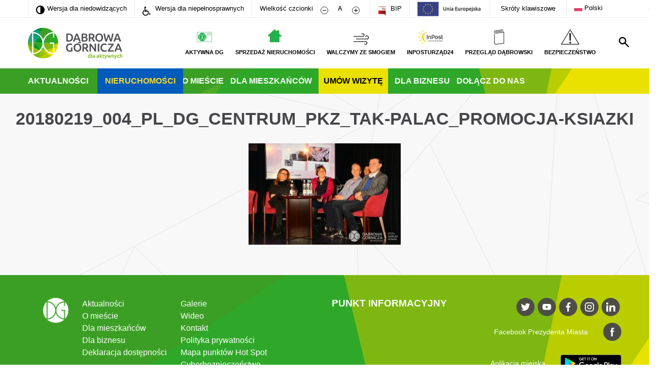

--- FILE ---
content_type: text/html; charset=utf-8
request_url: https://www.google.com/recaptcha/api2/anchor?ar=1&k=6Lfe528aAAAAACH6dmJWErV-XIJ1ppECmM00rLap&co=aHR0cHM6Ly93d3cuZGFicm93YS1nb3JuaWN6YS5wbDo0NDM.&hl=en&v=PoyoqOPhxBO7pBk68S4YbpHZ&size=invisible&anchor-ms=20000&execute-ms=30000&cb=vu1bjp4zgel7
body_size: 48670
content:
<!DOCTYPE HTML><html dir="ltr" lang="en"><head><meta http-equiv="Content-Type" content="text/html; charset=UTF-8">
<meta http-equiv="X-UA-Compatible" content="IE=edge">
<title>reCAPTCHA</title>
<style type="text/css">
/* cyrillic-ext */
@font-face {
  font-family: 'Roboto';
  font-style: normal;
  font-weight: 400;
  font-stretch: 100%;
  src: url(//fonts.gstatic.com/s/roboto/v48/KFO7CnqEu92Fr1ME7kSn66aGLdTylUAMa3GUBHMdazTgWw.woff2) format('woff2');
  unicode-range: U+0460-052F, U+1C80-1C8A, U+20B4, U+2DE0-2DFF, U+A640-A69F, U+FE2E-FE2F;
}
/* cyrillic */
@font-face {
  font-family: 'Roboto';
  font-style: normal;
  font-weight: 400;
  font-stretch: 100%;
  src: url(//fonts.gstatic.com/s/roboto/v48/KFO7CnqEu92Fr1ME7kSn66aGLdTylUAMa3iUBHMdazTgWw.woff2) format('woff2');
  unicode-range: U+0301, U+0400-045F, U+0490-0491, U+04B0-04B1, U+2116;
}
/* greek-ext */
@font-face {
  font-family: 'Roboto';
  font-style: normal;
  font-weight: 400;
  font-stretch: 100%;
  src: url(//fonts.gstatic.com/s/roboto/v48/KFO7CnqEu92Fr1ME7kSn66aGLdTylUAMa3CUBHMdazTgWw.woff2) format('woff2');
  unicode-range: U+1F00-1FFF;
}
/* greek */
@font-face {
  font-family: 'Roboto';
  font-style: normal;
  font-weight: 400;
  font-stretch: 100%;
  src: url(//fonts.gstatic.com/s/roboto/v48/KFO7CnqEu92Fr1ME7kSn66aGLdTylUAMa3-UBHMdazTgWw.woff2) format('woff2');
  unicode-range: U+0370-0377, U+037A-037F, U+0384-038A, U+038C, U+038E-03A1, U+03A3-03FF;
}
/* math */
@font-face {
  font-family: 'Roboto';
  font-style: normal;
  font-weight: 400;
  font-stretch: 100%;
  src: url(//fonts.gstatic.com/s/roboto/v48/KFO7CnqEu92Fr1ME7kSn66aGLdTylUAMawCUBHMdazTgWw.woff2) format('woff2');
  unicode-range: U+0302-0303, U+0305, U+0307-0308, U+0310, U+0312, U+0315, U+031A, U+0326-0327, U+032C, U+032F-0330, U+0332-0333, U+0338, U+033A, U+0346, U+034D, U+0391-03A1, U+03A3-03A9, U+03B1-03C9, U+03D1, U+03D5-03D6, U+03F0-03F1, U+03F4-03F5, U+2016-2017, U+2034-2038, U+203C, U+2040, U+2043, U+2047, U+2050, U+2057, U+205F, U+2070-2071, U+2074-208E, U+2090-209C, U+20D0-20DC, U+20E1, U+20E5-20EF, U+2100-2112, U+2114-2115, U+2117-2121, U+2123-214F, U+2190, U+2192, U+2194-21AE, U+21B0-21E5, U+21F1-21F2, U+21F4-2211, U+2213-2214, U+2216-22FF, U+2308-230B, U+2310, U+2319, U+231C-2321, U+2336-237A, U+237C, U+2395, U+239B-23B7, U+23D0, U+23DC-23E1, U+2474-2475, U+25AF, U+25B3, U+25B7, U+25BD, U+25C1, U+25CA, U+25CC, U+25FB, U+266D-266F, U+27C0-27FF, U+2900-2AFF, U+2B0E-2B11, U+2B30-2B4C, U+2BFE, U+3030, U+FF5B, U+FF5D, U+1D400-1D7FF, U+1EE00-1EEFF;
}
/* symbols */
@font-face {
  font-family: 'Roboto';
  font-style: normal;
  font-weight: 400;
  font-stretch: 100%;
  src: url(//fonts.gstatic.com/s/roboto/v48/KFO7CnqEu92Fr1ME7kSn66aGLdTylUAMaxKUBHMdazTgWw.woff2) format('woff2');
  unicode-range: U+0001-000C, U+000E-001F, U+007F-009F, U+20DD-20E0, U+20E2-20E4, U+2150-218F, U+2190, U+2192, U+2194-2199, U+21AF, U+21E6-21F0, U+21F3, U+2218-2219, U+2299, U+22C4-22C6, U+2300-243F, U+2440-244A, U+2460-24FF, U+25A0-27BF, U+2800-28FF, U+2921-2922, U+2981, U+29BF, U+29EB, U+2B00-2BFF, U+4DC0-4DFF, U+FFF9-FFFB, U+10140-1018E, U+10190-1019C, U+101A0, U+101D0-101FD, U+102E0-102FB, U+10E60-10E7E, U+1D2C0-1D2D3, U+1D2E0-1D37F, U+1F000-1F0FF, U+1F100-1F1AD, U+1F1E6-1F1FF, U+1F30D-1F30F, U+1F315, U+1F31C, U+1F31E, U+1F320-1F32C, U+1F336, U+1F378, U+1F37D, U+1F382, U+1F393-1F39F, U+1F3A7-1F3A8, U+1F3AC-1F3AF, U+1F3C2, U+1F3C4-1F3C6, U+1F3CA-1F3CE, U+1F3D4-1F3E0, U+1F3ED, U+1F3F1-1F3F3, U+1F3F5-1F3F7, U+1F408, U+1F415, U+1F41F, U+1F426, U+1F43F, U+1F441-1F442, U+1F444, U+1F446-1F449, U+1F44C-1F44E, U+1F453, U+1F46A, U+1F47D, U+1F4A3, U+1F4B0, U+1F4B3, U+1F4B9, U+1F4BB, U+1F4BF, U+1F4C8-1F4CB, U+1F4D6, U+1F4DA, U+1F4DF, U+1F4E3-1F4E6, U+1F4EA-1F4ED, U+1F4F7, U+1F4F9-1F4FB, U+1F4FD-1F4FE, U+1F503, U+1F507-1F50B, U+1F50D, U+1F512-1F513, U+1F53E-1F54A, U+1F54F-1F5FA, U+1F610, U+1F650-1F67F, U+1F687, U+1F68D, U+1F691, U+1F694, U+1F698, U+1F6AD, U+1F6B2, U+1F6B9-1F6BA, U+1F6BC, U+1F6C6-1F6CF, U+1F6D3-1F6D7, U+1F6E0-1F6EA, U+1F6F0-1F6F3, U+1F6F7-1F6FC, U+1F700-1F7FF, U+1F800-1F80B, U+1F810-1F847, U+1F850-1F859, U+1F860-1F887, U+1F890-1F8AD, U+1F8B0-1F8BB, U+1F8C0-1F8C1, U+1F900-1F90B, U+1F93B, U+1F946, U+1F984, U+1F996, U+1F9E9, U+1FA00-1FA6F, U+1FA70-1FA7C, U+1FA80-1FA89, U+1FA8F-1FAC6, U+1FACE-1FADC, U+1FADF-1FAE9, U+1FAF0-1FAF8, U+1FB00-1FBFF;
}
/* vietnamese */
@font-face {
  font-family: 'Roboto';
  font-style: normal;
  font-weight: 400;
  font-stretch: 100%;
  src: url(//fonts.gstatic.com/s/roboto/v48/KFO7CnqEu92Fr1ME7kSn66aGLdTylUAMa3OUBHMdazTgWw.woff2) format('woff2');
  unicode-range: U+0102-0103, U+0110-0111, U+0128-0129, U+0168-0169, U+01A0-01A1, U+01AF-01B0, U+0300-0301, U+0303-0304, U+0308-0309, U+0323, U+0329, U+1EA0-1EF9, U+20AB;
}
/* latin-ext */
@font-face {
  font-family: 'Roboto';
  font-style: normal;
  font-weight: 400;
  font-stretch: 100%;
  src: url(//fonts.gstatic.com/s/roboto/v48/KFO7CnqEu92Fr1ME7kSn66aGLdTylUAMa3KUBHMdazTgWw.woff2) format('woff2');
  unicode-range: U+0100-02BA, U+02BD-02C5, U+02C7-02CC, U+02CE-02D7, U+02DD-02FF, U+0304, U+0308, U+0329, U+1D00-1DBF, U+1E00-1E9F, U+1EF2-1EFF, U+2020, U+20A0-20AB, U+20AD-20C0, U+2113, U+2C60-2C7F, U+A720-A7FF;
}
/* latin */
@font-face {
  font-family: 'Roboto';
  font-style: normal;
  font-weight: 400;
  font-stretch: 100%;
  src: url(//fonts.gstatic.com/s/roboto/v48/KFO7CnqEu92Fr1ME7kSn66aGLdTylUAMa3yUBHMdazQ.woff2) format('woff2');
  unicode-range: U+0000-00FF, U+0131, U+0152-0153, U+02BB-02BC, U+02C6, U+02DA, U+02DC, U+0304, U+0308, U+0329, U+2000-206F, U+20AC, U+2122, U+2191, U+2193, U+2212, U+2215, U+FEFF, U+FFFD;
}
/* cyrillic-ext */
@font-face {
  font-family: 'Roboto';
  font-style: normal;
  font-weight: 500;
  font-stretch: 100%;
  src: url(//fonts.gstatic.com/s/roboto/v48/KFO7CnqEu92Fr1ME7kSn66aGLdTylUAMa3GUBHMdazTgWw.woff2) format('woff2');
  unicode-range: U+0460-052F, U+1C80-1C8A, U+20B4, U+2DE0-2DFF, U+A640-A69F, U+FE2E-FE2F;
}
/* cyrillic */
@font-face {
  font-family: 'Roboto';
  font-style: normal;
  font-weight: 500;
  font-stretch: 100%;
  src: url(//fonts.gstatic.com/s/roboto/v48/KFO7CnqEu92Fr1ME7kSn66aGLdTylUAMa3iUBHMdazTgWw.woff2) format('woff2');
  unicode-range: U+0301, U+0400-045F, U+0490-0491, U+04B0-04B1, U+2116;
}
/* greek-ext */
@font-face {
  font-family: 'Roboto';
  font-style: normal;
  font-weight: 500;
  font-stretch: 100%;
  src: url(//fonts.gstatic.com/s/roboto/v48/KFO7CnqEu92Fr1ME7kSn66aGLdTylUAMa3CUBHMdazTgWw.woff2) format('woff2');
  unicode-range: U+1F00-1FFF;
}
/* greek */
@font-face {
  font-family: 'Roboto';
  font-style: normal;
  font-weight: 500;
  font-stretch: 100%;
  src: url(//fonts.gstatic.com/s/roboto/v48/KFO7CnqEu92Fr1ME7kSn66aGLdTylUAMa3-UBHMdazTgWw.woff2) format('woff2');
  unicode-range: U+0370-0377, U+037A-037F, U+0384-038A, U+038C, U+038E-03A1, U+03A3-03FF;
}
/* math */
@font-face {
  font-family: 'Roboto';
  font-style: normal;
  font-weight: 500;
  font-stretch: 100%;
  src: url(//fonts.gstatic.com/s/roboto/v48/KFO7CnqEu92Fr1ME7kSn66aGLdTylUAMawCUBHMdazTgWw.woff2) format('woff2');
  unicode-range: U+0302-0303, U+0305, U+0307-0308, U+0310, U+0312, U+0315, U+031A, U+0326-0327, U+032C, U+032F-0330, U+0332-0333, U+0338, U+033A, U+0346, U+034D, U+0391-03A1, U+03A3-03A9, U+03B1-03C9, U+03D1, U+03D5-03D6, U+03F0-03F1, U+03F4-03F5, U+2016-2017, U+2034-2038, U+203C, U+2040, U+2043, U+2047, U+2050, U+2057, U+205F, U+2070-2071, U+2074-208E, U+2090-209C, U+20D0-20DC, U+20E1, U+20E5-20EF, U+2100-2112, U+2114-2115, U+2117-2121, U+2123-214F, U+2190, U+2192, U+2194-21AE, U+21B0-21E5, U+21F1-21F2, U+21F4-2211, U+2213-2214, U+2216-22FF, U+2308-230B, U+2310, U+2319, U+231C-2321, U+2336-237A, U+237C, U+2395, U+239B-23B7, U+23D0, U+23DC-23E1, U+2474-2475, U+25AF, U+25B3, U+25B7, U+25BD, U+25C1, U+25CA, U+25CC, U+25FB, U+266D-266F, U+27C0-27FF, U+2900-2AFF, U+2B0E-2B11, U+2B30-2B4C, U+2BFE, U+3030, U+FF5B, U+FF5D, U+1D400-1D7FF, U+1EE00-1EEFF;
}
/* symbols */
@font-face {
  font-family: 'Roboto';
  font-style: normal;
  font-weight: 500;
  font-stretch: 100%;
  src: url(//fonts.gstatic.com/s/roboto/v48/KFO7CnqEu92Fr1ME7kSn66aGLdTylUAMaxKUBHMdazTgWw.woff2) format('woff2');
  unicode-range: U+0001-000C, U+000E-001F, U+007F-009F, U+20DD-20E0, U+20E2-20E4, U+2150-218F, U+2190, U+2192, U+2194-2199, U+21AF, U+21E6-21F0, U+21F3, U+2218-2219, U+2299, U+22C4-22C6, U+2300-243F, U+2440-244A, U+2460-24FF, U+25A0-27BF, U+2800-28FF, U+2921-2922, U+2981, U+29BF, U+29EB, U+2B00-2BFF, U+4DC0-4DFF, U+FFF9-FFFB, U+10140-1018E, U+10190-1019C, U+101A0, U+101D0-101FD, U+102E0-102FB, U+10E60-10E7E, U+1D2C0-1D2D3, U+1D2E0-1D37F, U+1F000-1F0FF, U+1F100-1F1AD, U+1F1E6-1F1FF, U+1F30D-1F30F, U+1F315, U+1F31C, U+1F31E, U+1F320-1F32C, U+1F336, U+1F378, U+1F37D, U+1F382, U+1F393-1F39F, U+1F3A7-1F3A8, U+1F3AC-1F3AF, U+1F3C2, U+1F3C4-1F3C6, U+1F3CA-1F3CE, U+1F3D4-1F3E0, U+1F3ED, U+1F3F1-1F3F3, U+1F3F5-1F3F7, U+1F408, U+1F415, U+1F41F, U+1F426, U+1F43F, U+1F441-1F442, U+1F444, U+1F446-1F449, U+1F44C-1F44E, U+1F453, U+1F46A, U+1F47D, U+1F4A3, U+1F4B0, U+1F4B3, U+1F4B9, U+1F4BB, U+1F4BF, U+1F4C8-1F4CB, U+1F4D6, U+1F4DA, U+1F4DF, U+1F4E3-1F4E6, U+1F4EA-1F4ED, U+1F4F7, U+1F4F9-1F4FB, U+1F4FD-1F4FE, U+1F503, U+1F507-1F50B, U+1F50D, U+1F512-1F513, U+1F53E-1F54A, U+1F54F-1F5FA, U+1F610, U+1F650-1F67F, U+1F687, U+1F68D, U+1F691, U+1F694, U+1F698, U+1F6AD, U+1F6B2, U+1F6B9-1F6BA, U+1F6BC, U+1F6C6-1F6CF, U+1F6D3-1F6D7, U+1F6E0-1F6EA, U+1F6F0-1F6F3, U+1F6F7-1F6FC, U+1F700-1F7FF, U+1F800-1F80B, U+1F810-1F847, U+1F850-1F859, U+1F860-1F887, U+1F890-1F8AD, U+1F8B0-1F8BB, U+1F8C0-1F8C1, U+1F900-1F90B, U+1F93B, U+1F946, U+1F984, U+1F996, U+1F9E9, U+1FA00-1FA6F, U+1FA70-1FA7C, U+1FA80-1FA89, U+1FA8F-1FAC6, U+1FACE-1FADC, U+1FADF-1FAE9, U+1FAF0-1FAF8, U+1FB00-1FBFF;
}
/* vietnamese */
@font-face {
  font-family: 'Roboto';
  font-style: normal;
  font-weight: 500;
  font-stretch: 100%;
  src: url(//fonts.gstatic.com/s/roboto/v48/KFO7CnqEu92Fr1ME7kSn66aGLdTylUAMa3OUBHMdazTgWw.woff2) format('woff2');
  unicode-range: U+0102-0103, U+0110-0111, U+0128-0129, U+0168-0169, U+01A0-01A1, U+01AF-01B0, U+0300-0301, U+0303-0304, U+0308-0309, U+0323, U+0329, U+1EA0-1EF9, U+20AB;
}
/* latin-ext */
@font-face {
  font-family: 'Roboto';
  font-style: normal;
  font-weight: 500;
  font-stretch: 100%;
  src: url(//fonts.gstatic.com/s/roboto/v48/KFO7CnqEu92Fr1ME7kSn66aGLdTylUAMa3KUBHMdazTgWw.woff2) format('woff2');
  unicode-range: U+0100-02BA, U+02BD-02C5, U+02C7-02CC, U+02CE-02D7, U+02DD-02FF, U+0304, U+0308, U+0329, U+1D00-1DBF, U+1E00-1E9F, U+1EF2-1EFF, U+2020, U+20A0-20AB, U+20AD-20C0, U+2113, U+2C60-2C7F, U+A720-A7FF;
}
/* latin */
@font-face {
  font-family: 'Roboto';
  font-style: normal;
  font-weight: 500;
  font-stretch: 100%;
  src: url(//fonts.gstatic.com/s/roboto/v48/KFO7CnqEu92Fr1ME7kSn66aGLdTylUAMa3yUBHMdazQ.woff2) format('woff2');
  unicode-range: U+0000-00FF, U+0131, U+0152-0153, U+02BB-02BC, U+02C6, U+02DA, U+02DC, U+0304, U+0308, U+0329, U+2000-206F, U+20AC, U+2122, U+2191, U+2193, U+2212, U+2215, U+FEFF, U+FFFD;
}
/* cyrillic-ext */
@font-face {
  font-family: 'Roboto';
  font-style: normal;
  font-weight: 900;
  font-stretch: 100%;
  src: url(//fonts.gstatic.com/s/roboto/v48/KFO7CnqEu92Fr1ME7kSn66aGLdTylUAMa3GUBHMdazTgWw.woff2) format('woff2');
  unicode-range: U+0460-052F, U+1C80-1C8A, U+20B4, U+2DE0-2DFF, U+A640-A69F, U+FE2E-FE2F;
}
/* cyrillic */
@font-face {
  font-family: 'Roboto';
  font-style: normal;
  font-weight: 900;
  font-stretch: 100%;
  src: url(//fonts.gstatic.com/s/roboto/v48/KFO7CnqEu92Fr1ME7kSn66aGLdTylUAMa3iUBHMdazTgWw.woff2) format('woff2');
  unicode-range: U+0301, U+0400-045F, U+0490-0491, U+04B0-04B1, U+2116;
}
/* greek-ext */
@font-face {
  font-family: 'Roboto';
  font-style: normal;
  font-weight: 900;
  font-stretch: 100%;
  src: url(//fonts.gstatic.com/s/roboto/v48/KFO7CnqEu92Fr1ME7kSn66aGLdTylUAMa3CUBHMdazTgWw.woff2) format('woff2');
  unicode-range: U+1F00-1FFF;
}
/* greek */
@font-face {
  font-family: 'Roboto';
  font-style: normal;
  font-weight: 900;
  font-stretch: 100%;
  src: url(//fonts.gstatic.com/s/roboto/v48/KFO7CnqEu92Fr1ME7kSn66aGLdTylUAMa3-UBHMdazTgWw.woff2) format('woff2');
  unicode-range: U+0370-0377, U+037A-037F, U+0384-038A, U+038C, U+038E-03A1, U+03A3-03FF;
}
/* math */
@font-face {
  font-family: 'Roboto';
  font-style: normal;
  font-weight: 900;
  font-stretch: 100%;
  src: url(//fonts.gstatic.com/s/roboto/v48/KFO7CnqEu92Fr1ME7kSn66aGLdTylUAMawCUBHMdazTgWw.woff2) format('woff2');
  unicode-range: U+0302-0303, U+0305, U+0307-0308, U+0310, U+0312, U+0315, U+031A, U+0326-0327, U+032C, U+032F-0330, U+0332-0333, U+0338, U+033A, U+0346, U+034D, U+0391-03A1, U+03A3-03A9, U+03B1-03C9, U+03D1, U+03D5-03D6, U+03F0-03F1, U+03F4-03F5, U+2016-2017, U+2034-2038, U+203C, U+2040, U+2043, U+2047, U+2050, U+2057, U+205F, U+2070-2071, U+2074-208E, U+2090-209C, U+20D0-20DC, U+20E1, U+20E5-20EF, U+2100-2112, U+2114-2115, U+2117-2121, U+2123-214F, U+2190, U+2192, U+2194-21AE, U+21B0-21E5, U+21F1-21F2, U+21F4-2211, U+2213-2214, U+2216-22FF, U+2308-230B, U+2310, U+2319, U+231C-2321, U+2336-237A, U+237C, U+2395, U+239B-23B7, U+23D0, U+23DC-23E1, U+2474-2475, U+25AF, U+25B3, U+25B7, U+25BD, U+25C1, U+25CA, U+25CC, U+25FB, U+266D-266F, U+27C0-27FF, U+2900-2AFF, U+2B0E-2B11, U+2B30-2B4C, U+2BFE, U+3030, U+FF5B, U+FF5D, U+1D400-1D7FF, U+1EE00-1EEFF;
}
/* symbols */
@font-face {
  font-family: 'Roboto';
  font-style: normal;
  font-weight: 900;
  font-stretch: 100%;
  src: url(//fonts.gstatic.com/s/roboto/v48/KFO7CnqEu92Fr1ME7kSn66aGLdTylUAMaxKUBHMdazTgWw.woff2) format('woff2');
  unicode-range: U+0001-000C, U+000E-001F, U+007F-009F, U+20DD-20E0, U+20E2-20E4, U+2150-218F, U+2190, U+2192, U+2194-2199, U+21AF, U+21E6-21F0, U+21F3, U+2218-2219, U+2299, U+22C4-22C6, U+2300-243F, U+2440-244A, U+2460-24FF, U+25A0-27BF, U+2800-28FF, U+2921-2922, U+2981, U+29BF, U+29EB, U+2B00-2BFF, U+4DC0-4DFF, U+FFF9-FFFB, U+10140-1018E, U+10190-1019C, U+101A0, U+101D0-101FD, U+102E0-102FB, U+10E60-10E7E, U+1D2C0-1D2D3, U+1D2E0-1D37F, U+1F000-1F0FF, U+1F100-1F1AD, U+1F1E6-1F1FF, U+1F30D-1F30F, U+1F315, U+1F31C, U+1F31E, U+1F320-1F32C, U+1F336, U+1F378, U+1F37D, U+1F382, U+1F393-1F39F, U+1F3A7-1F3A8, U+1F3AC-1F3AF, U+1F3C2, U+1F3C4-1F3C6, U+1F3CA-1F3CE, U+1F3D4-1F3E0, U+1F3ED, U+1F3F1-1F3F3, U+1F3F5-1F3F7, U+1F408, U+1F415, U+1F41F, U+1F426, U+1F43F, U+1F441-1F442, U+1F444, U+1F446-1F449, U+1F44C-1F44E, U+1F453, U+1F46A, U+1F47D, U+1F4A3, U+1F4B0, U+1F4B3, U+1F4B9, U+1F4BB, U+1F4BF, U+1F4C8-1F4CB, U+1F4D6, U+1F4DA, U+1F4DF, U+1F4E3-1F4E6, U+1F4EA-1F4ED, U+1F4F7, U+1F4F9-1F4FB, U+1F4FD-1F4FE, U+1F503, U+1F507-1F50B, U+1F50D, U+1F512-1F513, U+1F53E-1F54A, U+1F54F-1F5FA, U+1F610, U+1F650-1F67F, U+1F687, U+1F68D, U+1F691, U+1F694, U+1F698, U+1F6AD, U+1F6B2, U+1F6B9-1F6BA, U+1F6BC, U+1F6C6-1F6CF, U+1F6D3-1F6D7, U+1F6E0-1F6EA, U+1F6F0-1F6F3, U+1F6F7-1F6FC, U+1F700-1F7FF, U+1F800-1F80B, U+1F810-1F847, U+1F850-1F859, U+1F860-1F887, U+1F890-1F8AD, U+1F8B0-1F8BB, U+1F8C0-1F8C1, U+1F900-1F90B, U+1F93B, U+1F946, U+1F984, U+1F996, U+1F9E9, U+1FA00-1FA6F, U+1FA70-1FA7C, U+1FA80-1FA89, U+1FA8F-1FAC6, U+1FACE-1FADC, U+1FADF-1FAE9, U+1FAF0-1FAF8, U+1FB00-1FBFF;
}
/* vietnamese */
@font-face {
  font-family: 'Roboto';
  font-style: normal;
  font-weight: 900;
  font-stretch: 100%;
  src: url(//fonts.gstatic.com/s/roboto/v48/KFO7CnqEu92Fr1ME7kSn66aGLdTylUAMa3OUBHMdazTgWw.woff2) format('woff2');
  unicode-range: U+0102-0103, U+0110-0111, U+0128-0129, U+0168-0169, U+01A0-01A1, U+01AF-01B0, U+0300-0301, U+0303-0304, U+0308-0309, U+0323, U+0329, U+1EA0-1EF9, U+20AB;
}
/* latin-ext */
@font-face {
  font-family: 'Roboto';
  font-style: normal;
  font-weight: 900;
  font-stretch: 100%;
  src: url(//fonts.gstatic.com/s/roboto/v48/KFO7CnqEu92Fr1ME7kSn66aGLdTylUAMa3KUBHMdazTgWw.woff2) format('woff2');
  unicode-range: U+0100-02BA, U+02BD-02C5, U+02C7-02CC, U+02CE-02D7, U+02DD-02FF, U+0304, U+0308, U+0329, U+1D00-1DBF, U+1E00-1E9F, U+1EF2-1EFF, U+2020, U+20A0-20AB, U+20AD-20C0, U+2113, U+2C60-2C7F, U+A720-A7FF;
}
/* latin */
@font-face {
  font-family: 'Roboto';
  font-style: normal;
  font-weight: 900;
  font-stretch: 100%;
  src: url(//fonts.gstatic.com/s/roboto/v48/KFO7CnqEu92Fr1ME7kSn66aGLdTylUAMa3yUBHMdazQ.woff2) format('woff2');
  unicode-range: U+0000-00FF, U+0131, U+0152-0153, U+02BB-02BC, U+02C6, U+02DA, U+02DC, U+0304, U+0308, U+0329, U+2000-206F, U+20AC, U+2122, U+2191, U+2193, U+2212, U+2215, U+FEFF, U+FFFD;
}

</style>
<link rel="stylesheet" type="text/css" href="https://www.gstatic.com/recaptcha/releases/PoyoqOPhxBO7pBk68S4YbpHZ/styles__ltr.css">
<script nonce="5ymVh600D_pUUyVuaTZviA" type="text/javascript">window['__recaptcha_api'] = 'https://www.google.com/recaptcha/api2/';</script>
<script type="text/javascript" src="https://www.gstatic.com/recaptcha/releases/PoyoqOPhxBO7pBk68S4YbpHZ/recaptcha__en.js" nonce="5ymVh600D_pUUyVuaTZviA">
      
    </script></head>
<body><div id="rc-anchor-alert" class="rc-anchor-alert"></div>
<input type="hidden" id="recaptcha-token" value="[base64]">
<script type="text/javascript" nonce="5ymVh600D_pUUyVuaTZviA">
      recaptcha.anchor.Main.init("[\x22ainput\x22,[\x22bgdata\x22,\x22\x22,\[base64]/[base64]/[base64]/[base64]/[base64]/UltsKytdPUU6KEU8MjA0OD9SW2wrK109RT4+NnwxOTI6KChFJjY0NTEyKT09NTUyOTYmJk0rMTxjLmxlbmd0aCYmKGMuY2hhckNvZGVBdChNKzEpJjY0NTEyKT09NTYzMjA/[base64]/[base64]/[base64]/[base64]/[base64]/[base64]/[base64]\x22,\[base64]\x22,\x22w6IsCG0dOSx0wpLCsjQRaEjCsXUyAMKVWCQ8OUhcfw91GsO5w4bCqcKiw5Fsw7E5bcKmNcOcwo9BwrHDocO0LgwQODnDjcO7w4JKZcOnwp/CmEZcw67DpxHCg8KTFsKFw4R0HkMKKDtNwp14ZALDoMK3OcOmR8KCdsKkwoLDlcOYeF1pChHCrMO2UX/CiX/DnwApw4JbCMOpwqFHw4rCiG5xw7HDqsKQwrZUMMK+wpnCk3HDhsK9w7Z3BjQFwrPCi8O6wrPCiyg3WVsEKWPClMKMwrHCqMOZwqdKw7ISw5TChMOJw4RWd0/[base64]/DmMKNwr7DhkkqR2wvwrsowrkmw6zCh0bDrcKhwpvDgRQ/EQMfwqI+FgcDfizCkMO3NsKqN0NXADbDr8KrJlfDgcK7aU7DrsOeOcO5wqkbwqAKXy/CvMKCwrDCrsOQw6nDk8OKw7LClMOmwrvChMOGcMOYcwDDsVbCisOAdsOywqwNczlRGRfDuhEyUlnCkz0Tw6smbXNFMsKNwpDDoMOgwr7CnmjDtnLCsUFgTMOteMKuwoloBn/Cilxlw5h6wqfCrCdgwqjCijDDn0YBWTzDlhnDjzZbw5gxbcK7I8KSLXXDssOXwpHCp8KowrnDgcOfPcKrasO+wpN+wp3DvMKywpITwoXDlsKJBl7Cqwk/wofDkRDCv07CisK0wrM8wrrComTCpAVYJcOWw43ChsOeFirCjsOXwp4qw4jChhjCrcOEfMO5wrrDgsKswqU/AsOEAMO8w6fDqhnCqMOiwq/CgGTDgTg0VcO4ScKoScKhw5gYwr/DoicQBsO2w4nCrkc+G8OuwrDDu8OQKMKdw53DlsO+w41pakh8wooHKcKNw5rDshcawqvDnkTCmQLDtsKTw4MPZ8KFwp9SJiJvw53DpFNgTWUvd8KXUcOsdBTChn/CkmsrJSEUw7jCuEIJI8K3D8O1ZDLDn05TF8Ktw7MsasO1wqVyY8KLwrTCg0onQl9QHDsNI8KCw7TDrsKIfMKsw5luw4HCvDTCpShNw5/CsXrCjsKWwrU3wrHDmkDCjFJvwqoUw7TDvCEXwoQrw4LCvUvCvRNVMW5mSTh5wrTCp8OLIMKMViABWcO5wp/CmsO4w73CrsOTwq4/PSnDsGdew7UgfMOswqDDqU3DhcKUw4ktw7/CpMKCQDPCg8K0w6HDg28OA2vDmsOKwpRVAE9mbMO+w6LCnsO9JmMDwr3CtMO3w47CksKAwqwKLMOpTMOhw5s9w5zDnzxXTQ42MMONf1XDqsO4dXhdw4PCscK+w7pMOy/Chw7CusORdMOMUgHCvDlmwp4rOUfDosOsW8K7REpWZ8KeN3JKwq8dw7HCgsO3Zj7Cglxmw4vDosOXwo0AwofDv8KDw7/Drl7DiRV/wpzCl8OQwro1LEtDw5tKw6gzw43CiHZ+fFPCkxTDux1YHS8iAcOlQ0IhwqVAIB45fn3DpmsTwqHDtsKBw6wBMTXDuRYJwqIcw7vCnwFVccOHWyguwoNMBcODw6QIw6HCpXMewoHDnsOqMiLDgV/CoX43wqgzIsKvw6g9wofCnMOdw4DClgpdbMKgVMOvHQfCtyXDh8KhwrpNeMO7w4wfbcO4w6UAwpVefMKmMVPDp33CrsKOFQYsw7sDMwXCnSZEwqDCg8O3UsKgXcKjFsKyw7rCocO7woF3w7BZei/DgGd5VD9kw4dCDMKIwokiw7LDlQM7OsOXIwtCW8OSwoTDtn0Xw4xock7DkRTDgRfCqWnDpsOMacK0wqsBMQ5zw5NcwqkkwoM+agrDv8OfT1LDoWVfV8ONw7fCgmRTcVLChD/CpcKyw7U4woodcgQmQsOAwqhPw6p9wp8qdxk7ScOlwqRsw5bDmsORCsOffFwlScO+IRtScijDrcOQOsOIPcOQVcKYw4DCo8Omw6tcw5AOw7/[base64]/DisOndCBXAcOBwqkGEUDDtXvCtxTDmMKpNFHClsOJwp8dBDMNLnPDnzrCu8OUIhV5w5p8Lg3Do8KVw7Vxw74SRMKow5MuwpPCn8OFw6QeH09QbTjDoMKDKBXCp8KMw7vCiMKIw7glDsOuY3wNeDPDncO1wp5VC1HClcKSwqpESDNuwrUwPHnDlSTCgnI3w5/DjmPCmsKSMMKnw78Yw6M3cgMueC1Uw4vDvj9ew43CgC7CqXN7eT3CtcO8T2vCsMORasOWwrIkwp3Cvkdtwrocw5llw5PCg8OxTkvChcKLw7DDnBjDvsOZw7nDn8KDZsKjw4HDtSQ9PMOiw4ZdM0I3wqjDrhfDgHgpJE7CrhfClHVyG8OtNjUXwrg+w7NZwqfCgALDuA/DkcOsY3EKS8OJRB3DgHgXAHEqwprDjsOODBNCfcK0RsO6w7Ykw6zDssO2w59UBgc8DXRNOcOka8KPW8OlQzHDtkPDhFzCjF1MJDU5wpdUBWfDjG01L8KtwocKacKww6AVwrZ3wobCisOkw6DDsRzClBHCmxYow5xMw6TCvsOew7PCvhE/wo/Dik3Cg8K+w6YUw5LCm2HDqBZocUQ8FzHCgMKlwqpbwofDiCzDv8Kfw50Kw73CicKjBcOGdMKlPRjDkjBmw5nDsMOOwqXDncKrQMOJEHxBwo9NRk/ClsOpw6x5wp3DuyrDmTLCjsKKJMO/[base64]/CgsK2wqjDn8K1VsO/w4zDosKOVnjCncOMw6TCnsKxwpVeYsOjwp3CgGvDkRjCm8OawqTDmHvDsiwPBkFKw6wbMMO0DMKtw6tow44/wpnDlcOyw6IAw7PDvH0Cw5I/dMKtOz3ClnlRw4B2w7d9cxjDjjIUwpYWVsO2woMgFMO/w7gew6RGVcKMG1pKJsKDMMKnYVoMw5h8I1nDpsOOF8KXw4bCrEbDnlXCjMKAw77CllxyRsOhw5fCjMOva8OVw6lfwrLDscOLZsK/[base64]/[base64]/CoMKeKcOqA8Oqw4XCtMOaTx3CrcO6w5wibH3CqcOne8KvD8O5fsOuRFHCjxXDjyvDmxc+HEowekEAw75ew53ChlTDiMKtSE0VHCDDlcKaw7Qsw4REXyzCnsOfwqXDhcOWw63CjQbDmMOzw5R6w6fDpsKtwr1bSz7CmcK5bMK7YMKTR8KNTsKyKsOfWj1zWwLCkH/[base64]/DtzvDlUAiwpU+e8KUwrTCoBLCk8KfLMKhVTjDtcOwV2law6fDnsKBTxTCmTt6wo/DsEtmD3Z8P2JewrRpbxtuw4/[base64]/CvMKRwoTDuU52EMKkDBfCsUvChcOhfzgtw5hGT8O2wrHCh2FTPm9nwr3CnxHClcKjw4vCvgHCs8OsBhjDqHIZw6V6w43DiBPDqMO7w5/CncKoZR8FI8OMDUA0w4jCqMOlQyJ0w7kPwpLDvsOcYQAdPcOkwoM4NcKHPQcvw6PDisOBw4N+TsOmesKMwqMuw6gmXMOmw5kfw5rCmMOwOGjCtsK/w6Y9woltw6PCusKnJ3ceQMKPB8KQAyvDmAbDjsKYwoYvwqdewrHCq2EPaFPCj8KkwrfDtsK4wrnCsCoqHH8Aw5QawrLCvUIvF1bCh0LDkMO9w6/DuzbCu8OIB2fCkcKtTk/Dh8O/w4FZecOUw6vDgWbDl8OEGcKtVMOXwr/Dj2nCn8KiHcOLw5TDtBpSwop3ScODw5HDvW84wrgGwovDnXTCtTtXw7PCrkHCgjMUI8OzZzHDvihif8K2TGwWQsKuPsKyYyXCowPDgcOybWJiwqppwpUmRMKnw6XDu8OeakXDksKIw6JGw5Z2w5xSWknCo8OTwp0xwoHDhR3CtAXCocO5F8KmbwM/V3YJwrfDpAJpw5LDgcK6wq/[base64]/CrsKDw7IfwqXDlQrCmMKDGALDmMK2W1Jgwq7DocKjwrxewrjCrzHDhsOyw59fwobDrMOzbMOEw7sMJXApJi7Di8KnOMORw63CpkrCnsOXwp/CrcOkwq3Cjyt5JmXCl1XCum9dXDpOwq8odcKGGU9Pw4LCpwjDiHTCu8KkHMKow61jA8O9wpTDozvDpQpdwqvCt8KhJWg1w4nDsU58ecO3O3rDicKkH8Owwr9cwrorwoUDw4jDuxPCh8Knw4wVw5DDi8KYw79SXR3DhCDDp8Otw51Xw4/CiUzCt8O0wqbCswdxf8KKw5d/w5REwq1xPF/CpihlVmbCssOnwr7DuztCwp9fw48uwozDo8KkUsKwYXbDlMORwq/[base64]/FGBOw7EJwohbwoDCr8KTw6lCYV9JKsOYfXQLw5IDZcKmIQDClMOmw5tTwrPDtsOQZcKmwpXCiFDDqENmworDtsO9w6rDqU/DqsO5w4LChsOzMsOnC8KTb8Ocwp/CjcKKRMOVw7/CpMKNwrEoWkXDiCfDvVBkw41MCcKPwoJcKsKsw4cMasKVPsOWwrYLw55uSTnCpcK6XAfDgAHCvj3CvcK2MMKHwqMawrvDtz9LJxk0w45ewpsNa8KsTkLDowZBcEHDvMKRwqZcRMOkTsKTwp8NYMODw6tOO0EcwpDDscKvIlHDtsKEwp/[base64]/[base64]/CmcO+W2HCtMOhH8K1eXHCkcKzDyMqEsOATWrCicOhYsKcwobChz1RwpPDkkslIMOUN8OjR2lzwpXDjXR/w7scUjwyNF8QBsKSdWE5w7VPw4HCrhUgZyHCmwfCocK5VHEOw4RRwqtnP8O3cV18w4DDtsKdw6A8w7bDn1XDosOxASI/[base64]/DqUbCt37DosOiwpB6w5TCnyDDoDEYw6giwoLCucOzwqgTNEfDl8KDbQJxSSMTwrFuOUPCuMOma8K6BX1FwoZJwpdXEMOMZcOWw4fDjcKkw73Diicje8K2EWXChkZsFE8lwrZ7Z0goVcK0HUNcaX5EezJ6U1kCSMODQS5hwoPCvV/DrsOpwqxTw7DCpkDDvkItJcKjw5PCoR9HS8KbbXDCm8Oqw5wVw7zDky0qwrTCmcOiw7TDhMOePMK4woDDrXtVOsKewrtpwqIFwoZ/JRAjAW4SM8K4wrnDksKlHMOIwp3CuEt7w7vCl1o7wr5Nw6ASw7A/XsOBLcO2w7Y+dcObwoswFSFzwqImB2V6w7wFZcOCw6fDiTbDscKmwrPCtxzCvSPCk8OKdsOPNsO3wqQWwpQnKcOMwqoxTcKRwrEIwprCtQ/DuX9nMBjDpyM/[base64]/Cs2LClzLDlcKpwqPCrMKhwqBAwqcxbsOWWsO8B3Q4wptKwoZKLhXDtcOAIkJNwr/Dkn/DrHLCqkbDtDTDn8OAw41Awrddw7JDRzXCikrDrBnDtMKWdAg/V8O2R2sWSFvCu0IPFWrCpl9ADcOcwqg/JBo8YjDDvsKbPwxSwqDDqEzDtMK3w7MPJjDDksKSH3zDvx46EMKYCE4qw4DDsEfDgcK0w6p6w48WBcONbnDCu8KQwph0Q3fCk8KIdCfCksKPRMOLwoHCmj8LwqTCjGZxw4cCFsK0M2DDn2DDpRDDq8KiJMOUwpUEdMOcOMOpDsOabcKsXULDrD99C8KDJsO/[base64]/w4ILDMOLDiRJQMOPwqx7cFrCvU7Dt3bCqRLCsWIdwrA0wpnCnRXCtHpWwrRcw5jDqh3DkcOXDlTCnXTCksOUwpTDscONTU/DicO6wr8rwr3CuMK8w7XCt2d6OygTw45Dw40oES/CrwEqwrHCicKsIhpYXsKpwozDsyYtw6VfAMOwwrY3G0fCjG/[base64]/DqcO4TMOHWk1vS8KWTg/CgcOEZMOewoJ0eMK/T0fCsnQBR8KZwqvDs2vDm8KuJi0YVRPCvm5aw4sYVcKMw4TDhDBOwrISwpLDhSDCm0fCvGXDqMKfwqN0EsKNJcKXw6FYwqfDpyLDiMKTw5TDtsObO8KcXMOFDhU5wqHChxbCrgzCiX46w5hFw4zCisOLw5dyMcKRG8O3w4PDv8KAVMKEwpbCoGfCjHHCoA/ChWFVw7UZeMKEw51TS3EMwoHDrxxPbT/DjQTDscOtSWFqw5fCiDnDsVoPw6NjwpHCu8KFwrI/R8KZIsKMUMO+w4Qqw67CsUYLKMKOAMKiw5nCusO4wo/CosKSNMKzw4DCqcKXw4nCpMKTw6kbwq9UTyRyE8Ovw5vDo8OdH1ZWPGobw6UvK2bDrMOReMKHwoHCgsKxwrrDt8OGOcKUJCDDgMOSRcOZHn7Ct8Kww50kwqTDmMOIwrXDhxzCkC/Ds8K3G33DkFjDiwx9wrHChsK2w5IuwpPDjcKWD8Kgw77CjcK4w6opR8Kxw53CmhzDukTCrBfDgDnCo8OkR8Kiw5nDicOJwqXCncOEw4/[base64]/CgXwrwqjCnsOGeCvDpMOhX8OkfloUaCTDqAVGwqFcwpnDmgXDgSMowr3DkMK/YsKdFsKIw7bDh8Oiw7R4BMOBAsKULFbCtSPCmx8oInjCtsOLwqV7LXoswrrDmV9pID/DhXtCEsKTV39iw7HCsTTCtWcvw4JmwpNRQBHDmsKTW2QLJmZaw4bDpEBowr/Dl8OlVHzChsORwqzDi2zCl0TDlcKqwqTCgMKpw4cOTsKlwpTCihvCjFnCs3TCog1Jwq9Hw5TDli/DoxQXA8KgXcOvwoRmw7lzCSfCtwo8wrBSAsKUFw5Fw7x5wqpKwpZQw7jDncKpw73DgsKmwp8Iw4JYw7HDi8Koej3CgMOdKsK1woNxUcKfDyNrw6VWw4nDlMK/ASI7wrVww5fDh39Ww4ALBxNjf8KCWTbDhcO4wp7DuT/DmRccclkqB8KCQMOEwrPDiDZ4TQDCvsOHCMKyVmZjFRxWw7DCjBceHnYYw6zDgsOuw7xpwo3DkXRDRSopw5XDtC8+wpnDj8OWw54kw7QzalDCmMOITcOkw44OA8Kmw6B4bh/DpMO4WcONRMO2OTnCtmnCnCrDi3rCoMO/PcOhNsOPUwLDogDDmFfDl8OuwrnChsKlw5ImS8OLw4xPFQHDjlXDhW7CgHjCthASdAbDhMOcw7TCvsKIwpvCqj5tblLDk38iesOjw7DCkcKTw5/CgA/[base64]/CoBxIwo1pw50LSkjDmUBlw6Z+wo0dwqhTwph2wo1LEWfCjk3ClsKtw63CpcOHw6w8w4FpwoRBwpjDv8OtADIOw40Xw58TwrTCkkDDhsOLUsKtFnHCsFpUd8O/eFF/V8KtwozDuQbCiFU1w6tzwpnDjsKgwosuecKaw7Jsw5xQMkQyw6JBGVE6w57DkwnDvsOkGsOeHsO+B2wgAgZRwo7Cg8O0wppJdcOBwoEaw7Esw6bCgsO5FCJsKljCvMOLw4XCvF3Dq8OLV8KsCcObfD3CrsKuacOeGsKdQR/Dig89ZF3Cr8Kbb8Kiw63DucK/E8OLw6wgw4gHwp3DiUYieRnDrTLCliRmT8OJScKeDMOIC8K/[base64]/wp3Dqyg1wqc7Q8OtQnc4YMKNw5nDj17DqhRgw7TChF3CksKiwofDjyzCuMOBw5vDhcKeXcOwKwTCm8OOEcKTADlLQjN/fh/CsDhAw7nDoi3Do23ClcOOB8Oxd3MCLELDj8Knw70aKBfCrMOAwqvDjMKFw4V/M8K2wr5XY8KjKMOya8OvwqTDk8KALzDClh9QQk48w4QEMMOvAnpAasOfwovCqMOQwr4gAcOSw57DggcMwrPDg8OWw6zDj8KSwrFSw5zCmUfDrhfDpMKTwqbCuMODwrbCrMOPwqzCksKfXkANN8Knw61rwqAPcm/Cl1zCv8KdwpfDnMOpbMKdwprDnMOKBk11fAwrDcK4Q8OdwoTDgGPCjT0Wwp3Cl8K5w6fDqj3DnX3DgBnCsFjCo2ctw5A6wr4Bw7JswpnDhRsBw4ZMw7/[base64]/CpzfDqsKxw6xDwprDqCrCpkVUA8Oxw7bDjWBscHXCtnRtEMKYLsKiWsKmPHzDgT5SwofCmMO6B2jCoks2ZsOkP8KXwrs+FXzDvFFrwq7CgWtVwp7DjAkvUsKkFMOxP3vDs8OUwr/DrXPChkl0DcOuw4fCgsKuSS/CmcOOAMO6w6gsX1bDgm8OwpfCskMkw4Q0w7YcwrjDqsKiwp3CviYGwqLDjXsXN8KdDx0aUsKiN3VowpEtw5EFLBPDuATCisKqw7F7w7DDusO/w6F0w5ZZw5l2wrrCucOWQcO4OhkZCQzCpsOUwqgrwrHCisKNwpQ5VRdqXUwfw6tMUMKEw6srf8KEVgJywr3Cm8K9w7PDm0l/woYNwqHCigzDkD5lKsKBwrLDk8KHw6xIMwLCqi/DnsKBwpI2wqU/[base64]/fh13wrxhwoIqw7hfwpEZScK5AQ0eNRtrOsOfFFjDk8K4w4FrwoLDmUpPw70uwpQtwpxfW29cIltqDcKxVx7CuHzDpMOYeUJ5wq3Dm8OZw5MbwpDDtGIGQyNtw6bCn8K2P8OWCcOXw49JTHfCpD/ChEt1wrFoGsOVw5TDvMK9JsK/SFjDl8OKW8OlFMKeF2nCgcO2w57Ciy3DmzI2wqMYZMKRwoA+w6PCscONFzjCp8OIwp9LESJUw6MUPBRow6lncMOVwrHCh8OxaWgQDybDqsK+w4DDrEDCucOFWMKJInzDlMKCF07CniRnFxI/[base64]/wptLwqrCg0gawoXDrWvCtMOwwrnDqsK9AMKiW0Zew4nDon4FK8KLwoskwqtcw557bBVre8Kvw75xGhJ+w5hmwp/DhkgfV8OEWxEgFHPCj13DjTdRwp4iw4PCqcOpfMOaRm4DR8K9GMK/wppHwpw5PEfDiSYjAsKQVkjCqxvDi8OJwrQbYsKzc8OHwqUMwrhww6/[base64]/[base64]/CkngGJjjCvsOnWVB4wq7CqT5qwq5OZ8OkMcONQMOhSjIrN8K8w6DCskpgw7dNIMKywrQMc17CmMKiwoXCrMOxQMOEaVTDnil3wrVkw41MCi3Cj8KwM8O7w5ovQMOjUU7Cp8OSwozCgEwKw4V2fMKHwp8aZcOvbTd8w7wdw4DCisKCwoFxwps/w4oNX3PCvMKWwrHCmsO0woN8eMOgw6TDmX0pwonDo8Ovwq/DnWUTCsKXw4oDACZ0UcOfw4/DmMKHwrNcanJ3w48Dw5DCkxzCmwR+eMOew7LCuwjDj8OLXcOub8OVwrNOwpZPESBQw6DCqibCtMOOOMKIw6Ahw40ES8KXwo4jw6fCkAEBFRQOGU1Ow4UiIcKSwpA2w7/DhsO8wrcOwoHDuTnCqsKcwrfClmbDrAdgw7MMDybDqWAdwrTDjRbCiUzDq8O/worDisK3AsKXw79NwqYILyZ+Q3Zdw65Hw7rDt3jDssOiwoTClMKmwpHDisKxJE96MwcBb2Q9Hm/DuMKpwpwCw6V/Y8OkW8O3woTCqsKhQMKgwpTCh29TR8OKDzLClFoFwqXDvSjChjoAcsOlwoZQw7HChRBoaiDClcKuw4UjU8K+w4DDosKec8OcwplbeSnCshXCmgxuw5rDsFRLXcKhKX/DqiRkw7pgVMK6F8KsO8KtAkcOwppvwo19w4Elw55Nw7HDkgg6bVhhJMKiw7F8BMOHwpDDhMKiScKvw77CpVxpH8OKTMKnXzrCqQRmw5sYw67DpFRnTx1pw7XCt3g6wol7B8KdEcOqAwQAMSd/[base64]/Dh8Oxw7FowpxuXmFYFsOMwqgfNMONCC/Cq8KsLRDDihdEXD1/OEnDoMKLwo48UDnDisKuIknCjRjDgcKdwoBgDsO0w63ClcKVS8KOKHHDmMOPwoROwrDCh8Kgwo7DnkTChUspw5xXwoM9w4jCoMKMwq3DusOcW8KlPsOpw4NPwqHDuMKLwqpDwr3CpSZOJ8KkFMODcGHCtsK/[base64]/DsKtai7DvcO0GcOzOUTClMK9DgvDmF9eez/[base64]/woEow7NDw5/Dm8O/TQdHK8OIG8Opwo/Cv8OWVcKKw7khIsKhwovDnj5qVsKSc8K0EMO5L8KRFirDqcKMPXBGAjFWwptJHCR5KMKmwo1EWBdBw5slw4jCqxjCtXJYwp06ajrCr8KowqkaOMOOwr4/[base64]/DpiNxWcK6w7UQN3TDo0E2WsODUsKywpFBwohnw59ewrDDncOJF8O7d8KXwoDDr1vDpydmwr3CjMOwXMOEY8ORbsOPFcOgK8KYYsO6LTxSQMOhCwt2MQcwwqp9EMObw5XCssK/wrfCtnHDsG/DmsOsScKeQ3Vpwoo8Ji11HcKQw7IFBMOBwo3CssOhKV4gQcKJwprCvVNowrzCtBrCnwILw7B1NCYsw5/Dl3JDYkTCgzxnw6HCj3fCvXtWwq9wT8O6w6/DnTPDtcKMw7IowrrChlhpwrUUBMOXLsOUdsOaZmDDlSBdC3UZEcOFXis6w6zCrhDDscKTw6fCn8OFfRorw65mw69veXopw5DDji/[base64]/P8KNw5jDtSfDpXwnwqQKwpYOw5xrw4bDl8OOw6HDg8KMbRjDnnwidk5qJDMqwpFHwroPwpZ5w5Z/NDnCtgbClMKPwogAwqdSw5TCnUg0w5vCrGfDr8KQw4rClnjDjD/CjMO/NRFHcMOJw7FfwpTCscO5wo0VwrV7w4ZwYMO+wobDrsKOCmHCt8Oowq8tw4vDtT4Lw47DtsOnBx4iAjHCvjkQQsOxDz/DnsKGwrHDgxzCmcOrwpPCp8KYwqNPZsKaMcOFMsODwrvDknpEwqJJwqvDtG8dEsKkZ8OUXhDCkQY8NMKZw7nDtcOlL3AOL13Dt1zCuCTDmn0YBMKhTcOZYXnDt1vDpjzDi2DDmMOzKcOHwq3CvMOkwo9dFgfDvMO9JMO0wonCn8KRNsKiSjIKaUPDtcO/M8KrAFgAw5lRw5XDpRYaw4rDgsKwwpwyw6IOUlgdUR5Gwq4wwpHDq1UaRMKvw5LCkDEvDArDnSB/KcKPRcO7WhfDr8OWwrQ8JcOWIAJ7w40Ww5XDu8O6BSTDjW/DrcKOB0Q0w7vCkcKtw77CvcOEwr3Cn1E5wq/ChSXCt8OvImN/ZQwNwqrCscOEw5DCicK2w5ItVyp7UVkuwqTCjUbDllbCtcOlw6jDmcKsbG3DnW3CvcO7w4fDi8KXwqYkEh/CqRUTRSXCscOpO0DCnEvCscOQwrLCuBYmdylzw5HDrH7CuBVJKAhrw5nDtyRQVzpVM8KNdMOtMAbDl8Kkd8Okw7YFR2t/wpHChMObIsKeIScJOsKRw4vCi1LCn1E8wqTDtcOxwobCisOPw5nCs8Kfwo8Lw7PCscKBCcKMwojCuwlQwo4PU2jCrsKyw5HDiMKIKMKdZ1zDlcOdUD3Dkh7Do8KBw445CcOaw6fDk07ClcKnTgR1OMK/QcOTwrPDn8KLwqYUwp/[base64]/ClMKrw4wLJyMwwp7ClxN3wqTDqcO/QhkJdxB2w69xwqTCucOAw4jCrCLCq8OGBMOAwrfCk2fDvX/[base64]/Drwwcw6nDosOVwpRfWALDsGUTw6bCgEHCl1zCv8OSEsK5SsKiwpzCu8KOw5TCj8KcAsK8wq/Dm8KJwrFBwqdRRCgEajQsfsOvSy/DrsKhe8Kgw4J0Ey5bwo1SVsOTMsK/XMOHw6UewoZ3HMOMwrFYMsKbw4R+w5B3X8KmWcO4IcOTEGhpwoTCqmXCusKbwrbDmsKhdMKrTnEBAVBpaVtXw7IYHnjDlMO1wpUXEkUFw69yCG3Cg8OXw6/CikDDi8OmccOWI8KEwocHPMOVWjgic1M+XTrDnA/DssKTfcKkw63CjMKoTSzCp8KgWTnDt8KcM30jAcK4e8KmwojDkxfDrcKDw4/DuMOmwpPDjXlKJAx+w5U3Yi7DvcK0w444w69/wotFwrbDrsKkLHsiw6VTw6nCqGPCmMOCMcO1UMOxwqDDncKnN3Amw4k7G3ZnIMKSw4HCtSrDq8KVwqMMfMKHLhsTw7jDtljDpBvCjk7CkMO+w5xNasOnwqzClsKfZcK0wot/[base64]/Co2AswpzDrFB9w67CqBxNw4PClnRZXnVoaMKUw7IVEMKoNMOwdsO0KMOSbTIDwqRlABPDrMOrwojDtnjCu3w0w75DEcO/P8OQwojDunFjc8KJw4DDthFBw4bCr8OGwqNuw7PCp8K0JBDDhcOlaXw4w7TCucKVw7YmwpBow73DgBlnwqnDhlhkw4zDocORf8K9woc2fsKUw6hYwroXw7bDlcOhwo1ce8O8w6fCtcKBw6dfwrPCg8Oiw4TDlVfCkhgMFT/Ds2RGRx5NJcOcWcOlw7YRwr9mw53CkT9Zw70YwrbDowjCr8KwwpzDr8OzKsOLw7pKwog5LlRBL8O6w60ew4TDi8OvwpzCsCzDrsKkGBcGbMK/dT5VQ1MwfUfCrQlIw5fDijRRLsKmK8O5w7vDj3vCnGQXwpkVcMKwVRIsw61nO0nCicKww6Bzw4lCXV3CqC4Ac8OUwpFML8KEFgjDr8KOwrnDhhzCgcOcwqlaw5Z+fsOYNsOOw5LDrsOuf0fCjsKLw4fCicOCaz/Crw/CpDAAwoNiwrfCqMO5NEDCizfCn8OTBRPDmcO7wrpRAcOhw7YdwpweEDp8XsKyJTnCtMOnw6EJworCqsKOwo9VIF/CgFvCvQoow54jwoU2Dyk8w7RRYGzDvwoDw4rDjMOXfBlNwqhKw48wwobDkBvCh3zCqcOsw6rDvsKIMRRIScKswqrCgQLDqywFfMO0RMONw7IKBMOuw4fCkcK9wpvCqsOuElF/aBnDk1LCucOMwr/CqVoLwoTCrMOdHDHCosKLW8OQEcOLwqvCkwHCmiRpNXzDsjYZwpLCnRxYeMKuSsKLaXbDiWzCiWEfQcO4B8ORwpjCnnomw5XCv8Knw4IrJwLDtGNvGxnDpxU9wrzDn3bCnEfCnylawoA1wq3CsHoOP1IvcMKRJEgPRsOpwpIjwqQnwo0jwoACYjrDrB8yB8OdccKnw4/Cm8Okw6TCt2MSVMOYw74FSsOzPkN/dgY7wo0gw4UjwrrCi8KqZcOAw7/DgMOUeDEve1rDlsO5wrI4w5dnwq3DqWPCosKBwodUwobCvivCq8OmCFgyOXvDmcONeS5Vw5XDjgrDmsOsw7VtLlw9w7MyDcKDGcOCw6U1w5pmP8Kbw7nChsOkIcOvwqFYEQPDn1VTRMK+fQHCqXU2wpDCjmpXw7tYNMKEZULCvz/DhMOfblTCoEh2w6FSCsKaCcKCLXEmdA/[base64]/[base64]/[base64]/DpSnCmWJ/wp5xw5cjKcOKA1FJwrHChMOZwqbDo8O4wqHDlsOBLcKfYcKOwqDClsKMwo/[base64]/DsSrCgMKOMsOPOMOWwqw7w4LCgV/CpsOLwpvDk8OXZFhLwrI+wqLCrMKFw78/L28nXcOQKg3ClsKkQ3nDlsKcYMKVfUDDmwwrQ8K0w7XCnSjDrsOvUzghwoQYwpIFwrt/XgEfwrFVw7LDqG9GKsOkSsK1wql8XUYzAWfCjDMbwp7CvEHDmMKPdWnDvMOSC8OMw73DlsO9KcOSD8ORP1/[base64]/DpHsSHGggO8Oxwo4RTsKJw4wfUn3Ci8KtYxXCkcOHw4xfw7DDosKzw5J4eyY0w4vChClVw4duBCEhwpPCpcKvw53Dm8Oww7powq/Dhw1Awr3DiMOJB8Orw7lQYsOqHznCi0DCpcKsw4zCiVRgTcOYw7cIOnAdZmvCjcKZbzLDq8OwwrRqw4tIam/[base64]/CvhtDeMOAEjwYAsKAC33CsGDCpEFmw4A6w4/DkMOQw5kYw6LDj2IZdRZFwp/[base64]/wr0PanXDi8OYUUzDmsOeVE/DmcO+woAEZMOwbMKKwo5/[base64]/[base64]/wpTDqRsPw5vCmsOnF8K8G8OWwpDCsjB/wpnCmFTDhcOuwonDjsK8MMKCZyckw5/CnmJnwogNwo9pNm8afV/DlsO3wogLTghfw4rCjjTDvjjDogc+NmtEOA0Kw5Aww4fCr8OJwrXCkMK3OcOaw5gcwoQwwr4Fw7HDtcOGwpbDnMKOMcKXAyY6Ul5pbcObw6Fnw4QswqsGwr3CljAGQF4QS8KhGMKleHnCrsO6cE1Uwo/Cj8OJwo/Cuk3DoGjCiMOBwqjCtMK9w6czwpTDncO+w5PCskFCaMKXwo7DncK+w4UmTMKrw5rCh8O0w5ElSsOBQSDCtX82wqfCtcO1I17DuQVlw6dZVg9uVWTCr8O0Qh0Nw6pOwrsadyJ9YFdww6zDtcKGwphTw5Y3HE4AeMKAORVzEcKywpzCi8K+QcO2f8O/w4vCtMK2e8OKJcKuwok/w6s4w4TCqMK2w70HwrxPw7LDucKHDMKvQ8OGWT7CjsK9w6grBnHDvcOMWl3DoiPCr0LCo25LVw/[base64]/CqsOww4bCkMKMfsOIwrESLFnCkcO2ayw0wq7DmRzCl8Kkwq/DuG7DsUfCpcKDclZUZMKfw48qKErDssKvwqMgG3XCq8Kzd8KVJSI8HMKbbCclNsK6a8KKG1IGccKywrvDtcKTOsKtbignw7nDhCYlw7rClSDDv8K/[base64]/DozrDn8KfwpN2wqI1w5sPFsKsw6hqw7JSH27Dk8OwwpvCh8ORwoPDvcOpwoDDq0/CpcKKw6VTwr00w5HDm2LCtGrCqzo/NsOwwpFywrPDjTDDjjHChx8Tdh/DvhTCsHIvw79ZQ37DrcKow4LDusOkw6YwXcKkA8OSDcOlQMKVwq8wwo8LI8OVwpoLwqDDnmFWAsOcWMOAM8KuDRHCgMK/KgPCk8KQwoPCo3DCpXFqc8Opwo7CvQgAdEZTworCs8KWwq4Fw4oAwpXCsSY6w7/DtcOuwrQiKWjDrsKMfVBvMUDDusK5w6ksw7V7OcK5THrCrAg/[base64]/w6AHwq80PUkDw4bCo1zCjEvDr8Kjw5FiwpQYZcO7w44qwqXCt8KbOlHDu8OQTcKiLsKaw53DusOzw4HDnWTCsyMBUjvClwwnDjjCvcKjw7EiwqjCiMK0wojDhlUjwrI6awPDsTd+wqrDrRbDo3hRwoLDtWPCiQ/CpMK9w4ILXsOsC8KXw4rDocK3fX43w5fDsMOwMyMXdcOfMRDDqTo3w7/Dv0pfb8OfwoVBETXDmmFpw5bDtsOAwpcewqhywoXDlcOFwooWIVrCsBFAwpF1w5DCssKKS8K2w7zDuMKtCBFow4knAMK5LRTDujZacErCkMKYVV/DqcKww7zDkQIAwrzCu8OKwpAzw6PCocO9wojCm8KSMsK7XEscSsOqwpcQRnfCtcOVwrXCsQPDjMOiw4jCjMKnYldOSyPCvn7CtsKzHzrDoj7DiEzDmMOkw7oYwqgrw7rCjMKYwrPCrMKGYk/[base64]/DrsKswqzCpcK5KD8zwoZEUjDCvVbCjlbDkTbDsB/CqMOVehFWw6PCjinChQERS1DDjMOiFsK+wpHCsMKJY8KLw6/DvcKswopnaRALSkFvFj8gwoTDmMOSwoXCrzc0ZlM7wp7CiHlabcOFClxYTsKhBWowTHDCtsOhwq8vaXfDsUvDiH3CoMOWc8OGw4suV8Ohw4PDqWfCqTvCtRLDosKWFFoOwpNfwqzCknbDshcgw7VOEioPZ8K2L8O2wpLCk8Oreh/DvsK4YMORwrRZV8Kvw5wmw7jDtTdbWcKpVCRsbsOKwrRLw5LCsCfCvnQDKWLClcKXwpwfwp/CplHCicK2wphSw7pceXXDsSl2wpPDs8KPHMKyw4pXw6RpIsO3KHgFw5rCvT/CoMOAw6osDh0od0HCnFLDpCwNwpHDhhvCkcOsfwTCpcKUQTnDksKuX3Jxw4/DgMKOwoXDhcOyI00pSsKEw65xNE9lwqoiIMOJTMKZw7owXMKBKlsBZ8O6HMKyw7nCo8ORw6l0ccK2BC/CgMO3CybCtMO6wovCt2HCvsOQIVN/[base64]/[base64]/w6jCoMO2wpEpw5gDwrnDuSHDoUfChsOmdcKPwrRXTgN2dcOBR8KSKgJqelt+RMOJMsOHccOOw5d2Nh1uwqvCgsOJdsKLMsOMwpHClMK9w6jCnmvDlXInVsOgXsKsHMOuVcO7H8KNwoIwwppOw4jDmsOMOh50UsKfwo7CsGrDrXZ/GcKVQSRYBBDDmUcpQGDDjCPCv8Orw5fCsXRawqfCnRkTE1lWVMOSwrJrw79aw74BAE/[base64]/w4c/WsKpw4/[base64]/DlcKTHTfCvFLDs29jwpfCo8OSZ0tWV0RuwqMzwrfDtyMYw6JGKcOXwoQ+w7Eow4jCqxVDw6VuwrXDpUhOGsKOJ8OEPVDDi3pAR8Ohwr5Kwr/Cii0Nwq9UwqRrecK2w4kWwoLDvMKAwqgBT0zCsFDCqcO2NXvCssO/[base64]/[base64]/ChQsbDSHDisKzwpgUw4HDq0pxQsKVw6PCqX/[base64]/D8OnJRbDs0nDnENuwrzCusOtwobDgz3DlsKdBBvDosKlwpvCr8O5ajDDl1fDnQlAwoXDmsK+JMKpYcKuw6lkwrnDnMOAwrAOw4/CjcKAw7HCnz/Dj2pUVsOUwqYoIjTCoMOAw5PDg8OEwqHChHHCgcOlw4fDuCfDisKzw4vCm8K6w4VIOz0YJcOfwrQ+wpJaLMK1WD04AsKLX2nDn8K5NMKBw5fCv3/Cpxt+cGV9w7jDgyAFfXrCq8K9FgfDl8Ocw5owPS7DuAPDv8Klw44Yw6/[base64]/ClmHCg8O9CljCgWfDtk1YDcKuwqXCpUdMwpbCqMKQfFp1w4DCs8OZfcKGdHDDlg3CiAkpwolJQjDCgcOzw682WlLDtzLDrsOoE2zDj8K4FDpPCMOxEkd7wrvDuMKGRWkuw7tpaAI3w78WJyTDm8OJwpUNIMOZw77CrcObXi7CpMK/w4jCqDrCr8Oiw7M3woxMBUzDj8KFOcO/AC3Cs8KWD3nCqcO9wod8bRYrw4oXKkdrVMO6wqRjwq7DosOdw7daXSDCjUEAwpRKw7pSw4ghw4IUw4zCvsOUw6YCdcKiCj3ChsKVwodow4PDojbDm8OEw5sfPyxuwpzDmMKpw7dVDTxyw6TClj3CnMKuacK4w6PCrlh3wpJgw7k/[base64]/DpsODPsKzwqYzDCHDi8OtTD0EGQ5ASlktAR7DiMKcU1cZwr4cwp0pYylHwp7CocOcZ3xnd8KCB0FhaCEUdsK8Q8OWLsKqPMK1wrcnw7pOwpM5wqEhw5RiXxwVPV17wqQ6Wx/DqsKzw7B/w4HCg0nDu33DvcOmw63CnhDCmcOkasKyw7oswrTCmGBjBBtnZsKhCj5eGMO8DsOmYV3Ch07DicK/[base64]/CqMO7w4nCvD8VcWPCvhEqMS3CtsOEw6siQcKIWWcxwoVIb3BCw4TDmsKYw5/[base64]/[base64]\\u003d\\u003d\x22],null,[\x22conf\x22,null,\x226Lfe528aAAAAACH6dmJWErV-XIJ1ppECmM00rLap\x22,0,null,null,null,1,[21,125,63,73,95,87,41,43,42,83,102,105,109,121],[1017145,333],0,null,null,null,null,0,null,0,null,700,1,null,0,\[base64]/76lBhmnigkZhAoZnOKMAhmv8xEZ\x22,0,0,null,null,1,null,0,0,null,null,null,0],\x22https://www.dabrowa-gornicza.pl:443\x22,null,[3,1,1],null,null,null,1,3600,[\x22https://www.google.com/intl/en/policies/privacy/\x22,\x22https://www.google.com/intl/en/policies/terms/\x22],\x22ER/oAE46UugA4XmPFE/L2qym7O0LtTuDagMr6AUKcnM\\u003d\x22,1,0,null,1,1769097906131,0,0,[150,200,15,135,115],null,[45,73,169,218],\x22RC-RR3k9IvkEd0y7A\x22,null,null,null,null,null,\x220dAFcWeA6pEXOh6k6KEzVMif2xblDdvviJhPxXGwLQjTNJpm3rZzSafiSDJWKWXVbhw39djA8Edvbe1EtEAW5jK8pzCijUDCqrQg\x22,1769180706096]");
    </script></body></html>